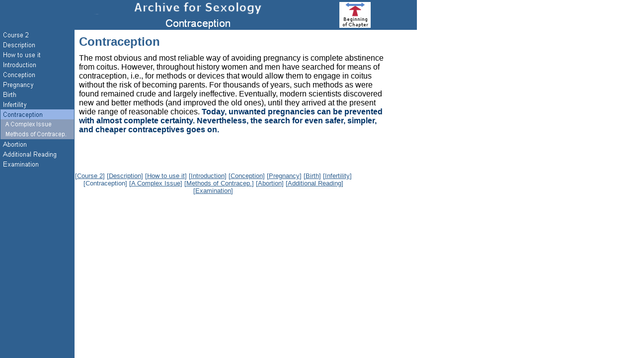

--- FILE ---
content_type: text/html
request_url: http://www.sexarchive.info/ECE2/html/contraception.htm
body_size: 2638
content:
<!DOCTYPE HTML PUBLIC "-//W3C//DTD HTML 4.0 Transitional//EN">
<HTML>
<HEAD>
<META HTTP-EQUIV="Content-Type" CONTENT="text/html; charset=ISO-8859-1">
<META NAME="Generator" CONTENT="NetObjects Fusion 7 for Windows">
<TITLE>Contraception</TITLE>
<SCRIPT>
<!--
function F_loadRollover(){} function F_roll(){}
//-->
</SCRIPT>
<SCRIPT LANGUAGE="JavaScript1.2" SRC="../assets/rollover.js"></SCRIPT>


<!-- GA Code Start -->
<script>
  (function(i,s,o,g,r,a,m){i['GoogleAnalyticsObject']=r;i[r]=i[r]||function(){
  (i[r].q=i[r].q||[]).push(arguments)},i[r].l=1*new Date();a=s.createElement(o),
  m=s.getElementsByTagName(o)[0];a.async=1;a.src=g;m.parentNode.insertBefore(a,m)
  })(window,document,'script','//www.google-analytics.com/analytics.js','ga');

  ga('create', 'UA-41656017-1', 'sexarchive.info');
  ga('send', 'pageview');

</script>
<!-- GA Code End -->

</head>
<BODY NOF="(MB=(DefaultMasterBorder, 60, 74, 149, 0), L=(ContraceptionLayout, 690, 280))" BGCOLOR="#FFFFFF" BACKGROUND="../assets/images/bgl.gif" TEXT="#000000" LINK="#1B4269" VLINK="#1B4269" ALINK="#2F6090" TOPMARGIN=0 LEFTMARGIN=0 MARGINWIDTH=0 MARGINHEIGHT=0>
    <TABLE CELLPADDING=0 CELLSPACING=0 BORDER=0 WIDTH=839 NOF=LY>
        <TR VALIGN=TOP ALIGN=LEFT>
            <TD>
                <TABLE BORDER=0 CELLSPACING=0 CELLPADDING=0 WIDTH=149 NOF=LY>
                    <TR VALIGN=TOP ALIGN=LEFT>
                        <TD WIDTH=1 HEIGHT=60><IMG SRC="../assets/images/autogen/clearpixel.gif" WIDTH=1 HEIGHT=1 BORDER=0 ALT=""></TD>
                        <TD></TD>
                    </TR>
                    <TR VALIGN=TOP ALIGN=LEFT>
                        <TD HEIGHT=280></TD>
                        <TD WIDTH=148>
                            <TABLE ID="NavigationBar1" BORDER=0 CELLSPACING=0 CELLPADDING=0 NOF=NB_PYVPYY120 WIDTH=148>
                                <TR VALIGN=TOP ALIGN=LEFT>
                                    <TD WIDTH=148 HEIGHT=20><A HREF="../index.htm" onMouseOver="F_roll('NavigationButton1',1)" onMouseOut="F_roll('NavigationButton1',0)"><IMG ID="NavigationButton1" NAME="NavigationButton1" HEIGHT=20 WIDTH=148 SRC="../assets/images/autogen/Course_2_Np1.gif" onLoad="F_loadRollover(this,'Course_2_NRp2.gif',0)" BORDER=0 ALT="Course 2"></A></TD>
                                </TR>
                                <TR VALIGN=TOP ALIGN=LEFT>
                                    <TD WIDTH=148 HEIGHT=20><A HREF="../html/description.htm" onMouseOver="F_roll('NavigationButton2',1)" onMouseOut="F_roll('NavigationButton2',0)"><IMG ID="NavigationButton2" NAME="NavigationButton2" HEIGHT=20 WIDTH=148 SRC="../assets/images/autogen/Description_Np1.gif" onLoad="F_loadRollover(this,'Description_NRp2.gif',0)" BORDER=0 ALT="Description"></A></TD>
                                </TR>
                                <TR VALIGN=TOP ALIGN=LEFT>
                                    <TD WIDTH=148 HEIGHT=20><A HREF="../html/how_to_use_it.htm" onMouseOver="F_roll('NavigationButton3',1)" onMouseOut="F_roll('NavigationButton3',0)"><IMG ID="NavigationButton3" NAME="NavigationButton3" HEIGHT=20 WIDTH=148 SRC="../assets/images/autogen/How_to_use_it_Np1.gif" onLoad="F_loadRollover(this,'How_to_use_it_NRp2.gif',0)" BORDER=0 ALT="How to use it"></A></TD>
                                </TR>
                                <TR VALIGN=TOP ALIGN=LEFT>
                                    <TD WIDTH=148 HEIGHT=20><A HREF="../html/introduction.htm" onMouseOver="F_roll('NavigationButton4',1)" onMouseOut="F_roll('NavigationButton4',0)"><IMG ID="NavigationButton4" NAME="NavigationButton4" HEIGHT=20 WIDTH=148 SRC="../assets/images/autogen/Introduction_Np1.gif" onLoad="F_loadRollover(this,'Introduction_NRp2.gif',0)" BORDER=0 ALT="Introduction"></A></TD>
                                </TR>
                                <TR VALIGN=TOP ALIGN=LEFT>
                                    <TD WIDTH=148 HEIGHT=20><A HREF="../html/conception.htm" onMouseOver="F_roll('NavigationButton5',1)" onMouseOut="F_roll('NavigationButton5',0)"><IMG ID="NavigationButton5" NAME="NavigationButton5" HEIGHT=20 WIDTH=148 SRC="../assets/images/autogen/Conception_Np1.gif" onLoad="F_loadRollover(this,'Conception_NRp2.gif',0)" BORDER=0 ALT="Conception"></A></TD>
                                </TR>
                                <TR VALIGN=TOP ALIGN=LEFT>
                                    <TD WIDTH=148 HEIGHT=20><A HREF="../html/pregnancy.htm" onMouseOver="F_roll('NavigationButton6',1)" onMouseOut="F_roll('NavigationButton6',0)"><IMG ID="NavigationButton6" NAME="NavigationButton6" HEIGHT=20 WIDTH=148 SRC="../assets/images/autogen/Pregnancy_Np1.gif" onLoad="F_loadRollover(this,'Pregnancy_NRp2.gif',0)" BORDER=0 ALT="Pregnancy"></A></TD>
                                </TR>
                                <TR VALIGN=TOP ALIGN=LEFT>
                                    <TD WIDTH=148 HEIGHT=20><A HREF="../html/birth.htm" onMouseOver="F_roll('NavigationButton7',1)" onMouseOut="F_roll('NavigationButton7',0)"><IMG ID="NavigationButton7" NAME="NavigationButton7" HEIGHT=20 WIDTH=148 SRC="../assets/images/autogen/Birth_Np1.gif" onLoad="F_loadRollover(this,'Birth_NRp2.gif',0)" BORDER=0 ALT="Birth"></A></TD>
                                </TR>
                                <TR VALIGN=TOP ALIGN=LEFT>
                                    <TD WIDTH=148 HEIGHT=20><A HREF="../html/infertility.htm" onMouseOver="F_roll('NavigationButton8',1)" onMouseOut="F_roll('NavigationButton8',0)"><IMG ID="NavigationButton8" NAME="NavigationButton8" HEIGHT=20 WIDTH=148 SRC="../assets/images/autogen/Infertility_Np1.gif" onLoad="F_loadRollover(this,'Infertility_NRp2.gif',0)" BORDER=0 ALT="Infertility"></A></TD>
                                </TR>
                                <TR VALIGN=TOP ALIGN=LEFT>
                                    <TD WIDTH=148 HEIGHT=20><A HREF="../html/contraception.htm" onMouseOver="F_roll('NavigationButton9',1)" onMouseOut="F_roll('NavigationButton9',0)"><IMG ID="NavigationButton9" NAME="NavigationButton9" HEIGHT=20 WIDTH=148 SRC="../assets/images/autogen/Contraception_Hp3.gif" onLoad="F_loadRollover(this,'Contraception_HRp4.gif',0)" BORDER=0 ALT="Contraception"></A></TD>
                                </TR>
                                <TR VALIGN=TOP ALIGN=LEFT>
                                    <TD WIDTH=148 HEIGHT=20><A HREF="../html/a_complex_issue.htm" onMouseOver="F_roll('NavigationButton10',1)" onMouseOut="F_roll('NavigationButton10',0)"><IMG ID="NavigationButton10" NAME="NavigationButton10" HEIGHT=20 WIDTH=148 SRC="../assets/images/autogen/A_Complex_Issue_Ns1.gif" onLoad="F_loadRollover(this,'A_Complex_Issue_NRs2.gif',0)" BORDER=0 ALT="A Complex Issue"></A></TD>
                                </TR>
                                <TR VALIGN=TOP ALIGN=LEFT>
                                    <TD WIDTH=148 HEIGHT=20><A HREF="../html/methods_of_contraception.htm" onMouseOver="F_roll('NavigationButton11',1)" onMouseOut="F_roll('NavigationButton11',0)"><IMG ID="NavigationButton11" NAME="NavigationButton11" HEIGHT=20 WIDTH=148 SRC="../assets/images/autogen/Methods_of_Contracep._Ns1.gif" onLoad="F_loadRollover(this,'Methods_of_Contracep._NRs2.gif',0)" BORDER=0 ALT="Methods of Contracep."></A></TD>
                                </TR>
                                <TR VALIGN=TOP ALIGN=LEFT>
                                    <TD WIDTH=148 HEIGHT=20><A HREF="../html/abortion.htm" onMouseOver="F_roll('NavigationButton12',1)" onMouseOut="F_roll('NavigationButton12',0)"><IMG ID="NavigationButton12" NAME="NavigationButton12" HEIGHT=20 WIDTH=148 SRC="../assets/images/autogen/Abortion_Np1.gif" onLoad="F_loadRollover(this,'Abortion_NRp2.gif',0)" BORDER=0 ALT="Abortion"></A></TD>
                                </TR>
                                <TR VALIGN=TOP ALIGN=LEFT>
                                    <TD WIDTH=148 HEIGHT=20><A HREF="../html/additional_reading.htm" onMouseOver="F_roll('NavigationButton13',1)" onMouseOut="F_roll('NavigationButton13',0)"><IMG ID="NavigationButton13" NAME="NavigationButton13" HEIGHT=20 WIDTH=148 SRC="../assets/images/autogen/Additional_Reading_Np1.gif" onLoad="F_loadRollover(this,'Additional_Reading_NRp2.gif',0)" BORDER=0 ALT="Additional Reading"></A></TD>
                                </TR>
                                <TR VALIGN=TOP ALIGN=LEFT>
                                    <TD WIDTH=148 HEIGHT=20><A HREF="../html/examination.htm" onMouseOver="F_roll('NavigationButton14',1)" onMouseOut="F_roll('NavigationButton14',0)"><IMG ID="NavigationButton14" NAME="NavigationButton14" HEIGHT=20 WIDTH=148 SRC="../assets/images/autogen/Examination_Np1.gif" onLoad="F_loadRollover(this,'Examination_NRp2.gif',0)" BORDER=0 ALT="Examination"></A></TD>
                                </TR>
                            </TABLE>
                        </TD>
                    </TR>
                </TABLE>
            </TD>
            <TD>
                <TABLE BORDER=0 CELLSPACING=0 CELLPADDING=0 NOF=LY>
                    <TR VALIGN=TOP ALIGN=LEFT>
                        <TD WIDTH=690>
                            <TABLE ID="Table17" BORDER=0 BGCOLOR="#2F6090" CELLSPACING=0 CELLPADDING=0 WIDTH="100%">
                                <TR>
                                    <TD WIDTH=534 HEIGHT=60>
                                        <P><FONT FACE="Arial,Helvetica,Geneva,Sans-serif,sans-serif"><IMG ID="Banner3" HEIGHT=58 WIDTH=500 SRC="../assets/images/autogen/Contraception_NBanner.gif" VSPACE=0 HSPACE=0 ALIGN="TOP" BORDER=0 ALT="Contraception"></FONT></TD>
                                    <TD WIDTH=156>
                                        <P><FONT FACE="Arial,Helvetica,Geneva,Sans-serif,sans-serif"><A HREF="../index.htm" NOF="LS_U"><IMG ID="Picture22" HEIGHT=52 WIDTH=63 SRC="../assets/images/BegOfChpt.gif" VSPACE=0 HSPACE=0 ALIGN="TOP" BORDER=0 ALT=""></A></FONT></TD>
                                </TR>
                            </TABLE>
                        </TD>
                    </TR>
                </TABLE>
                <TABLE BORDER=0 CELLSPACING=0 CELLPADDING=0 NOF=LY>
                    <TR VALIGN=TOP ALIGN=LEFT>
                        <TD WIDTH=640>
                            <TABLE ID="Table1" BORDER=0 CELLSPACING=10 CELLPADDING=0 WIDTH="100%" CLASS="TBContent">
                                <COLGROUP>
                                <COL WIDTH=620>
                                </COLGROUP>
                                <TR>
                                    <TD VALIGN=TOP WIDTH=620>
                                        <P><FONT FACE="Arial,Helvetica,Geneva,Sans-serif,sans-serif"></FONT><FONT COLOR="#2F6090" SIZE="+2" FACE="Arial,Helvetica,Geneva,Sans-serif,sans-serif"><B>Contraception</B></FONT><B></B></P>
                                    </TD>
                                </TR>
                                <TR>
                                    <TD WIDTH=620 BGCOLOR="#FFFFFF">
                                        <P><FONT FACE="Arial,Helvetica,Geneva,Sans-serif,sans-serif">The most obvious and most reliable way of avoiding pregnancy is complete abstinence from coitus. However, throughout history women and men have searched for means of contraception, i.e., for methods or devices that would allow them to engage in coitus without the risk of becoming parents. For thousands of years, such methods as were found remained crude and largely ineffective. Eventually, modern scientists discovered new and better methods (and improved the old ones), until they arrived at the present wide range of reasonable choices. </FONT><FONT COLOR="#003366" FACE="Arial,Helvetica,Geneva,Sans-serif,sans-serif"><B>Today, unwanted pregnancies can be prevented with almost complete certainty. Nevertheless, the search for even safer, simpler, and cheaper contraceptives goes on.</B></FONT><B></B></P>
                                    </TD>
                                </TR>
                            </TABLE>
                        </TD>
                    </TR>
                </TABLE>
                <TABLE BORDER=0 CELLSPACING=0 CELLPADDING=0 NOF=LY>
                    <TR VALIGN=TOP ALIGN=LEFT>
                        <TD HEIGHT=66></TD>
                    </TR>
                    <TR VALIGN=TOP ALIGN=LEFT>
                        <TD WIDTH=560 NOF="NB_FYHTNN120">
                            <P ALIGN=CENTER><FONT COLOR="#2F6090" SIZE="-1" FACE="Arial,Helvetica,Geneva,Sans-serif,sans-serif">[</FONT><A HREF="../index.htm"><FONT COLOR="#2F6090" SIZE="-1" FACE="Arial,Helvetica,Geneva,Sans-serif,sans-serif">Course&nbsp;2</FONT></A><FONT COLOR="#2F6090" SIZE="-1" FACE="Arial,Helvetica,Geneva,Sans-serif,sans-serif">] [</FONT><A HREF="../html/description.htm"><FONT COLOR="#2F6090" SIZE="-1" FACE="Arial,Helvetica,Geneva,Sans-serif,sans-serif">Description</FONT></A><FONT COLOR="#2F6090" SIZE="-1" FACE="Arial,Helvetica,Geneva,Sans-serif,sans-serif">] [</FONT><A HREF="../html/how_to_use_it.htm"><FONT COLOR="#2F6090" SIZE="-1" FACE="Arial,Helvetica,Geneva,Sans-serif,sans-serif">How&nbsp;to&nbsp;use&nbsp;it</FONT></A><FONT COLOR="#2F6090" SIZE="-1" FACE="Arial,Helvetica,Geneva,Sans-serif,sans-serif">] [</FONT><A HREF="../html/introduction.htm"><FONT COLOR="#2F6090" SIZE="-1" FACE="Arial,Helvetica,Geneva,Sans-serif,sans-serif">Introduction</FONT></A><FONT COLOR="#2F6090" SIZE="-1" FACE="Arial,Helvetica,Geneva,Sans-serif,sans-serif">] [</FONT><A HREF="../html/conception.htm"><FONT COLOR="#2F6090" SIZE="-1" FACE="Arial,Helvetica,Geneva,Sans-serif,sans-serif">Conception</FONT></A><FONT COLOR="#2F6090" SIZE="-1" FACE="Arial,Helvetica,Geneva,Sans-serif,sans-serif">] [</FONT><A HREF="../html/pregnancy.htm"><FONT COLOR="#2F6090" SIZE="-1" FACE="Arial,Helvetica,Geneva,Sans-serif,sans-serif">Pregnancy</FONT></A><FONT COLOR="#2F6090" SIZE="-1" FACE="Arial,Helvetica,Geneva,Sans-serif,sans-serif">] [</FONT><A HREF="../html/birth.htm"><FONT COLOR="#2F6090" SIZE="-1" FACE="Arial,Helvetica,Geneva,Sans-serif,sans-serif">Birth</FONT></A><FONT COLOR="#2F6090" SIZE="-1" FACE="Arial,Helvetica,Geneva,Sans-serif,sans-serif">] [</FONT><A HREF="../html/infertility.htm"><FONT COLOR="#2F6090" SIZE="-1" FACE="Arial,Helvetica,Geneva,Sans-serif,sans-serif">Infertility</FONT></A><FONT COLOR="#2F6090" SIZE="-1" FACE="Arial,Helvetica,Geneva,Sans-serif,sans-serif">] [Contraception] [</FONT><A HREF="../html/a_complex_issue.htm"><FONT COLOR="#2F6090" SIZE="-1" FACE="Arial,Helvetica,Geneva,Sans-serif,sans-serif">A&nbsp;Complex&nbsp;Issue</FONT></A><FONT COLOR="#2F6090" SIZE="-1" FACE="Arial,Helvetica,Geneva,Sans-serif,sans-serif">] [</FONT><A HREF="../html/methods_of_contraception.htm"><FONT COLOR="#2F6090" SIZE="-1" FACE="Arial,Helvetica,Geneva,Sans-serif,sans-serif">Methods&nbsp;of&nbsp;Contracep.</FONT></A><FONT COLOR="#2F6090" SIZE="-1" FACE="Arial,Helvetica,Geneva,Sans-serif,sans-serif">] [</FONT><A HREF="../html/abortion.htm"><FONT COLOR="#2F6090" SIZE="-1" FACE="Arial,Helvetica,Geneva,Sans-serif,sans-serif">Abortion</FONT></A><FONT COLOR="#2F6090" SIZE="-1" FACE="Arial,Helvetica,Geneva,Sans-serif,sans-serif">] [</FONT><A HREF="../html/additional_reading.htm"><FONT COLOR="#2F6090" SIZE="-1" FACE="Arial,Helvetica,Geneva,Sans-serif,sans-serif">Additional&nbsp;Reading</FONT></A><FONT COLOR="#2F6090" SIZE="-1" FACE="Arial,Helvetica,Geneva,Sans-serif,sans-serif">] [</FONT><A HREF="../html/examination.htm"><FONT COLOR="#2F6090" SIZE="-1" FACE="Arial,Helvetica,Geneva,Sans-serif,sans-serif">Examination</FONT></A><FONT COLOR="#2F6090" SIZE="-1" FACE="Arial,Helvetica,Geneva,Sans-serif,sans-serif">]</FONT></P>
                        </TD>
                    </TR>
                </TABLE>
            </TD>
        </TR>
    </TABLE>
</BODY>
</HTML>
 

--- FILE ---
content_type: text/plain
request_url: https://www.google-analytics.com/j/collect?v=1&_v=j102&a=365118923&t=pageview&_s=1&dl=http%3A%2F%2Fwww.sexarchive.info%2FECE2%2Fhtml%2Fcontraception.htm&ul=en-us%40posix&dt=Contraception&sr=1280x720&vp=1280x720&_u=IEBAAAABAAAAACAAI~&jid=1939861428&gjid=1713154048&cid=1157492300.1769114443&tid=UA-41656017-1&_gid=888579285.1769114443&_r=1&_slc=1&z=569980845
body_size: -286
content:
2,cG-1JBV23RVTB